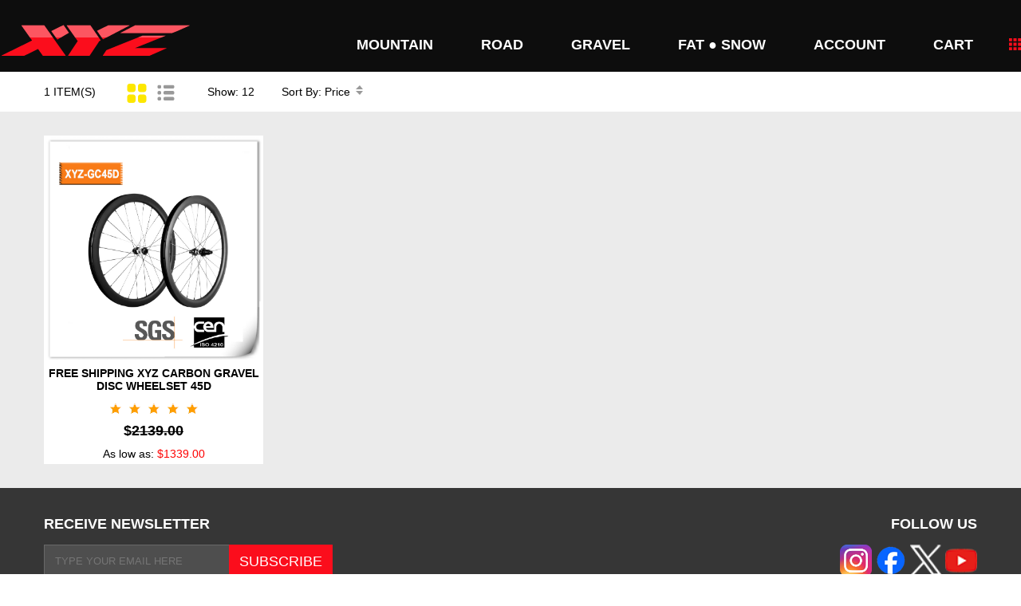

--- FILE ---
content_type: text/html; charset=utf-8
request_url: https://www.xyzbike.xyz/Product/GRAVEL-CX-Allroad-Gravel-CX-Carbon-Wheels-Clincher-Tubeless-Ready-45mm
body_size: 4252
content:

<!doctype html>
<html>
<head id="Head1"><meta charset="utf-8" name="viewport" content="width=device-width, initial-scale=1.0, maximum-scale=1.0" /><meta http-equiv="x-UA-Compatible" content="IE=Edge" /><link rel="shortcut icon" href="/favicon.ico" type="image/x-icon" /><link rel="icon" href="/favicon.ico" type="image/x-icon" /><link rel="bookmark" href="/favicon.ico" type="image/x-icon" /><link href="/Content/css/public.css" rel="stylesheet" type="text/css" /></link>
<link href="/Content/css/style.css" rel="stylesheet" type="text/css" /></link>
<script src="/Content/js/jquery-1.8.2.min.js" type="text/javascript"></script>


<script src="/Scripts/function.js" type="text/javascript"></script>


    <title>
	45mm,XIAMEN XYZ SPORTS COMPANY LIMITED
</title><meta name="description" content="45mm,XIAMEN XYZ SPORTS COMPANY LIMITED" /><meta name="keywords" content="45mm,XIAMEN XYZ SPORTS COMPANY LIMITED" /></head>
<body >
   
    
<!--顶部-->
<div class="top_back">

  <div class="top_cont"> 
     <!---->
     <div class="logo"><a href="/"><img src="/Content/images/logo.gif"></a></div>
     <!---->                                               
     <div class="nav_cont box">
         <!-- xxxx -->
		 <div class="box_top ">
		 	<div class="media_a">
		 		<span class="trans-3 icon-bar"></span>
		 		<span class="trans-3 icon-bar"></span>
		 		<span class="trans-3 icon-bar"></span>
		 	</div>
		 </div>
		 <!-- xxxx -->
       <ul>
       
            <li><a href="/Product/MOUNTAIN" class="nav_a">MOUNTAIN</a>
            
             <div class="nav_li_cont">
             
                   <div class="dh_cont f_left">
                   <h3><a href="/Product/MTB-Bike-Carbon-Wheels" style=" color:#fb0d1c; ">MTB Bike Carbon Wheels</a></h3>
                   <ul>
                   
                          <li>
                           <h4><a href="/Product/MTB-Carbon-Wheels-5-6-7-8-Spoke-Wheels" style=" ">3-4-5-6-7-8 Spoke Wheels</a></h4>
                           
                                 <a href="/Product/MTB-Carbon-Wheels-5-6-Spoke-Wheels-27.5">27.5"</a>
                                 
                                 <a href="/Product/MTB-Carbon-Wheels-5-6-Spoke-Wheels-29">29"</a>
                                 
                          </li>
                          
                      <div class="clear"></div>
                   </ul>
                   <div class="clear"></div>
                   
                   <!---->
                   
                </div>
                
                   <div class="dh_cont f_right">
                   <h3><a href="/Product/MTB-Bike-Carbon-Rims" style=" color:#fb0d1c; ">MTB Bike Carbon Rims</a></h3>
                   <ul>
                   
                          <li>
                           <h4><a href="/Product/MTB-Carbon-Rims-Cross-Country" style=" ">Cross Country</a></h4>
                           
                                 <a href="/Product/MTB-Carbon-Rims-Cross-Country-26">26"</a>
                                 
                                 <a href="/Product/MTB-Carbon-Rims-Cross-Country-27.5">27.5"</a>
                                 
                                 <a href="/Product/MTB-Carbon-Rims-Cross-Country-29">29"</a>
                                 
                          </li>
                          
                          <li>
                           <h4><a href="/Product/MTB-Carbon-Rims-All-Mountain" style=" ">All Mountain</a></h4>
                           
                                 <a href="/Product/MTB-Carbon-Rims-All-Mountain-26">26"</a>
                                 
                                 <a href="/Product/MTB-Carbon-Rims-All-Mountain-27.5">27.5"</a>
                                 
                                 <a href="/Product/MTB-Carbon-Rims-All-Mountain-29">29"</a>
                                 
                          </li>
                          
                          <li>
                           <h4><a href="/Product/MTB-Carbon-Rims-Downhill" style=" ">Downhill</a></h4>
                           
                                 <a href="/Product/MTB-Carbon-Rim-Downhill-29">29"</a>
                                 
                                 <a href="/Product/MTB-Carbon-Rims-Downhill-27.5">27.5"</a>
                                 
                                 <a href="/Product/MTB-Carbon-Rims-Downhill-26">26"</a>
                                 
                          </li>
                          
                          <li>
                           <h4><a href="/Product/MTB-Carbon-Rims-Enduro" style=" ">Enduro</a></h4>
                           
                                 <a href="/Product/MTB-Carbon-Rims-Enduro-26">26"</a>
                                 
                                 <a href="/Product/MTB-Carbon-Rims-Enduro-27.5">27.5"</a>
                                 
                                 <a href="/Product/MTB-Carbon-Rims-Enduro-29">29"</a>
                                 
                          </li>
                          
                      <div class="clear"></div>
                   </ul>
                   <div class="clear"></div>
                   
                   <!---->
                   
                </div>
                
                      <div class="clear"></div>
                      
                <div class="clear"></div>
             </div>
             
            </li>
             
            <li><a href="/Product/ROAD" class="nav_a">ROAD</a>
            
             <div class="nav_li_cont">
             
                   <div class="dh_cont f_left">
                   <h3><a href="/Product/Road-Bike-Carbon-Wheels" style=" color:#fb0d1c; ">Road Bike Carbon Wheels</a></h3>
                   <ul>
                   
                          <li>
                           <h4><a href="/Product/ROAD-Road-Carbon-Wheels-Track-Triathlon" style=" ">Track ● Triathlon</a></h4>
                           
                                 <a href="/Product/ROAD-Road-Carbon-Wheels-Track-Triathlon-2-Spoke">2 Spoke</a>
                                 
                                 <a href="/Product/ROAD-Road-Carbon-Wheels-Track-Triathlon-3-Spoke">3 Spoke</a>
                                 
                                 <a href="/Product/ROAD-Road-Carbon-Wheels-Track-Triathlon-4-Spoke">4 Spoke</a>
                                 
                                 <a href="/Product/ROAD-Road-Carbon-Wheels-Track-Triathlon-5-Spoke">5 Spoke</a>
                                 
                                 <a href="/Product/ROAD-Road-Carbon-Wheels-Track-Triathlon-6-Spoke">6 Spoke</a>
                                 
                                 <a href="/Product/ROAD-Road-Carbon-Wheels-Track-Triathlon-7-Spoke">7 Spoke</a>
                                 
                                 <a href="/Product/ROAD-Road-Carbon-Wheels-Track-Triathlon-8-Spoke">8 Spoke</a>
                                 
                                 <a href="/Product/ROAD-Road-Carbon-Wheels-Track-Triathlon-Disc-Wheels">Disc Wheels</a>
                                 
                          </li>
                          
                      <div class="clear"></div>
                   </ul>
                   <div class="clear"></div>
                   
                   <!---->
                   
                </div>
                
                   <div class="dh_cont f_right">
                   <h3><a href="/Product/Road-Bike-Carbon-Rims" style=" color:#fb0d1c; ">Road Bike Carbon Rims</a></h3>
                   <ul>
                   
                          <li>
                           <h4><a href="/Product/Aero-Road-Disc-Brake-Carbon-Rims" style=" ">Clincher Tubeless Ready</a></h4>
                           
                                 <a href="/Product/GRAVEL-CX-Aero-Road-Disc-Brake-Carbon-Rims-Clincher-Tubeless-Ready-20mm">20mm</a>
                                 
                                 <a href="/Product/GRAVEL-CX-Aero-Road-Disc-Brake-Carbon-Rims-Clincher-Tubeless-Ready-25mm">25mm</a>
                                 
                                 <a href="/Product/GRAVEL-CX-Aero-Road-Disc-Brake-Carbon-Rims-Clincher-Tubeless-Ready-30mm">30mm</a>
                                 
                                 <a href="/Product/GRAVEL-CX-Aero-Road-Disc-Brake-Carbon-Rims-Clincher-Tubeless-Ready-35mm">35mm</a>
                                 
                                 <a href="/Product/GRAVEL-CX-Aero-Road-Disc-Brake-Carbon-Rims-Clincher-Tubeless-Ready-36mm">36mm</a>
                                 
                                 <a href="/Product/GRAVEL-CX-Aero-Road-Disc-Brake-Carbon-Rims-Clincher-Tubeless-Ready-38mm">38mm</a>
                                 
                                 <a href="/Product/GRAVEL-CX-Aero-Road-Disc-Brake-Carbon-Rims-Clincher-Tubeless-Ready-40mm">40mm</a>
                                 
                                 <a href="/Product/GRAVEL-CX-Aero-Road-Disc-Brake-Carbon-Rims-Clincher-Tubeless-Ready-45mm">45mm</a>
                                 
                                 <a href="/Product/GRAVEL-CX-Aero-Road-Disc-Brake-Carbon-Rims-Clincher-Tubeless-Ready-50mm">50mm</a>
                                 
                                 <a href="/Product/GRAVEL-CX-Aero-Road-Disc-Brake-Carbon-Rims-Clincher-Tubeless-Ready-60mm">60mm</a>
                                 
                                 <a href="/Product/GRAVEL-CX-Aero-Road-Disc-Brake-Carbon-Rims-Clincher-Tubeless-Ready-80mm">80mm</a>
                                 
                                 <a href="/Product/GRAVEL-CX-Aero-Road-Disc-Brake-Carbon-Rims-Clincher-Tubeless-Ready-88mm">88mm</a>
                                 
                          </li>
                          
                      <div class="clear"></div>
                   </ul>
                   <div class="clear"></div>
                   
                   <!---->
                   
                </div>
                
                      <div class="clear"></div>
                      
                <div class="clear"></div>
             </div>
             
            </li>
             
            <li><a href="/Product/GRAVEL" class="nav_a">GRAVEL</a>
            
             <div class="nav_li_cont">
             
                   <div class="dh_cont f_left">
                   <h3><a href="/Product/All-Road-And-Gravel-Bike-Carbon-Wheels" style=" color:#fb0d1c; ">All-Road & Gravel Bike Carbon Wheels</a></h3>
                   <ul>
                   
                      <div class="clear"></div>
                   </ul>
                   <div class="clear"></div>
                   
                   <!---->
                   
                </div>
                
                   <div class="dh_cont f_right">
                   <h3><a href="/Product/All-Road-And-Gravel-Bike-Carbon-Rims" style=" color:#fb0d1c; ">All-Road & Gravel Bike Carbon Rims</a></h3>
                   <ul>
                   
                          <li>
                           <h4><a href="/Product/GRAVEL-CX-Allroad-Gravel-CX-Carbon-Rims-Clincher-Tubeless-Ready" style=" ">Clincher Tubeless Ready</a></h4>
                           
                                 <a href="/Product/GRAVEL-CX-Allroad-Gravel-CX-Carbon-Rims-Clincher-Tubeless-Ready-30mm">30mm</a>
                                 
                                 <a href="/Product/GRAVEL-CX-Allroad-Gravel-CX-Carbon-Rims-Clincher-Tubeless-Ready-35mm">34mm</a>
                                 
                                 <a href="/Product/GRAVEL-CX-Allroad-Gravel-CX-Carbon-Rims-Clincher-Tubeless-Ready-35mm">35mm</a>
                                 
                                 <a href="/Product/GRAVEL-CX-Allroad-Gravel-CX-Carbon-Rims-Clincher-Tubeless-Ready-35mm">39mm</a>
                                 
                                 <a href="/Product/GRAVEL-CX-Allroad-Gravel-CX-Carbon-Rims-Clincher-Tubeless-Ready-40mm">40mm</a>
                                 
                                 <a href="/Product/GRAVEL-CX-Allroad-Gravel-CX-Carbon-Rims-Clincher-Tubeless-Ready-40mm">44mm</a>
                                 
                                 <a href="/Product/GRAVEL-CX-Allroad-Gravel-CX-Carbon-Rims-Clincher-Tubeless-Ready-45mm">45mm</a>
                                 
                                 <a href="/Product/GRAVEL-CX-Allroad-Gravel-CX-Carbon-Rims-Clincher-Tubeless-Ready-49mm">49mm</a>
                                 
                                 <a href="/Product/GRAVEL-CX-Allroad-Gravel-CX-Carbon-Rims-Clincher-Tubeless-Ready-54mm">54mm</a>
                                 
                                 <a href="/Product/GRAVEL-CX-Allroad-Gravel-CX-Carbon-Rims-Clincher-Tubeless-Ready-55mm">55mm</a>
                                 
                                 <a href="/Product/GRAVEL-CX-Allroad-Gravel-CX-Carbon-Rims-Clincher-Tubeless-Ready-59mm">59mm</a>
                                 
                                 <a href="/Product/GRAVEL-CX-Allroad-Gravel-CX-Carbon-Rims-Clincher-Tubeless-Ready-64mm">64mm</a>
                                 
                          </li>
                          
                          <li>
                           <h4><a href="/Product/GRAVEL-CX-Allroad-Gravel-CX-Carbon-Rims-Tubular" style=" ">Tubular</a></h4>
                           
                                 <a href="/Product/GRAVEL-CX-Allroad-Gravel-CX-Carbon-Rims-Tubular-39mm">39mm</a>
                                 
                                 <a href="/Product/GRAVEL-CX-Allroad-Gravel-CX-Carbon-Rims-Tubular-44mm">44mm</a>
                                 
                                 <a href="/Product/GRAVEL-CX-Allroad-Gravel-CX-Carbon-Rims-Tubular-49mm">49mm</a>
                                 
                                 <a href="/Product/GRAVEL-CX-Allroad-Gravel-CX-Carbon-Rims-Tubular-54mm">54mm</a>
                                 
                          </li>
                          
                      <div class="clear"></div>
                   </ul>
                   <div class="clear"></div>
                   
                   <!---->
                   
                </div>
                
                      <div class="clear"></div>
                      
                <div class="clear"></div>
             </div>
             
            </li>
             
            <li><a href="/Product/FAT-SNOW" class="nav_a">FAT ● SNOW</a>
            
             <div class="nav_li_cont">
             
                   <div class="dh_cont f_left">
                   <h3><a href="/Product/Fat-Bike-Carbon-Rims" style=" color:#fb0d1c; ">Fat Bike Carbon Rims</a></h3>
                   <ul>
                   
                          <li>
                           <h4><a href="/Product/" style=" ">80mm</a></h4>
                           
                          </li>
                          
                          <li>
                           <h4><a href="/Product/FAT-SNOW-Fat-Carbon-Rims-85mm" style=" ">85mm</a></h4>
                           
                          </li>
                          
                          <li>
                           <h4><a href="/Product/FAT-SNOW-Fat-Carbon-Rims-65mm" style=" ">65mm</a></h4>
                           
                          </li>
                          
                          <li>
                           <h4><a href="/Product/FAT-SNOW-Fat-Carbon-Rims-90mm" style=" ">90mm</a></h4>
                           
                          </li>
                          
                          <li>
                           <h4><a href="/Product/FAT-SNOW-Fat-Carbon-Rims-95mm" style=" ">95mm</a></h4>
                           
                          </li>
                          
                          <li>
                           <h4><a href="/Product/FAT-SNOW-Fat-Carbon-Rims-100mm" style=" ">100mm</a></h4>
                           
                          </li>
                          
                          <li>
                           <h4><a href="/Product/FAT-SNOW-Fat-Carbon-Rims-105mm" style=" ">105mm</a></h4>
                           
                          </li>
                          
                      <div class="clear"></div>
                   </ul>
                   <div class="clear"></div>
                   
                   <!---->
                   
                </div>
                
                <div class="clear"></div>
             </div>
             
            </li>
             
               <li><a href="/Account" class="nav_a">Account</a></li>
               
         <li><a href="/Shopping" class="nav_a" id="carnum">CART</a>
         </li>
       </ul>
     </div>
     <!---->
     <div class="s_nav">
         <div class="s_nav_cont">
            <ul>
            
                  <li><a href="/About/SUPPORT">SUPPORT</a></li>
                  
                  <li><a href="/About/ABOUT-XYZ-SPORTS">ABOUT XYZ SPORTS</a></li>
                  
                  <li><a href="/About/CUSTOMER-SUPPORT">CUSTOMER SUPPORT</a></li>
                  
                  <li><a href="/About/FORUM">FORUM</a></li>
                  
                  <li><a href="/About/MY-XYZ">MY XYZ</a></li>
                  
                  <li><a href="/News/1">NEWS</a></li>
                  
            </ul>
         </div>
     </div>
     
  </div>
  
</div>




<div class="filtrate_back">
  <div class="filtrate">
     <span>1 ITEM(S)</span>
     <span><i><a href="/Product/GRAVEL-CX-Allroad-Gravel-CX-Carbon-Wheels-Clincher-Tubeless-Ready-45mm"><img src="/Content/images/dtzs.gif"></a></i><i><a href="/Product/GRAVEL-CX-Allroad-Gravel-CX-Carbon-Wheels-Clincher-Tubeless-Ready-45mm?sty=2"><img src="/Content/images/xtzs.gif"></a></i></span>
     <span>Show: 12</span>
     <span>Sort By: Price<i class="sjzs_i"><a href="/Product/GRAVEL-CX-Allroad-Gravel-CX-Carbon-Wheels-Clincher-Tubeless-Ready-45mm?sty=&px=asc" class="s_a"></a><a href="/Product/GRAVEL-CX-Allroad-Gravel-CX-Carbon-Wheels-Clincher-Tubeless-Ready-45mm?sty=&px=desc" class="j_a"></a></i></span>
  </div>
</div>

<div class="product_back">

      <div class="prodcut_list">
     <ul>
     
           <li>
             <div><a href="/Product/Details/FREE-SHIPPING-XYZ-CARBON-GRAVEL-DISC-WHEELSET-45D"><img src="/Upload/_202111211824250.jpg?i=x" /></a></div>
             <p><b><a href="/Product/Details/FREE-SHIPPING-XYZ-CARBON-GRAVEL-DISC-WHEELSET-45D">FREE SHIPPING XYZ CARBON GRAVEL DISC WHEELSET 45D</a></b></p>
             <p><img src="/Content/images/xx.png"><img src="/Content/images/xx.png"><img src="/Content/images/xx.png"><img src="/Content/images/xx.png"><img src="/Content/images/xx.png"></p>
             <p class="price_p"><b >$<s>2139.00</s></b></p>
             <p>As low as:<span class="red">&nbsp;$1339.00</span></p>
           </li>
            
     </ul>
   </div>
      
   <div class="clear"></div>
     
</div>
<script type="text/javascript">
    jQuery(".xtb td").hover(function () {
        jQuery(".img_" + jQuery(this).attr("dat1") + "_" + jQuery(this).attr("dat2")).attr("src", "/Content/images/ic_" + jQuery(this).attr("dat2") + "_" + jQuery(this).attr("dat2") + ".png");
    }, function () {
        jQuery(".img_" + jQuery(this).attr("dat1") + "_" + jQuery(this).attr("dat2")).attr("src", "/Content/images/ic_" + jQuery(this).attr("dat2") + ".png");
    })
    function xgkh(url) {
        layer.open({
            type: 2,
            title: '',
            shadeClose: true,
            shade: 0.8,
            area: ['1050px', '650px'],
            content: url
        });
    }
    jQuery(".prodcut_list ul li").hover(function () {
        jQuery(this).children().find("div[class='xtb']").show(500);
    }, function () {
        jQuery(this).children().find("div[class='xtb']").hide(500);
    });
    jQuery(".p_l2 ul li").hover(function () {
        jQuery(this).children().find("div[class='xtb']").show(500);
    }, function () {
        jQuery(this).children().find("div[class='xtb']").hide(500);
    });
   </script>

    
<div class="bottom">
    <!---->
    <div class="bot_search">
      <div class="f_left">
        <h2>receive newsletter</h2>
        <div class="b_sear_cont">
           <input type="text" placeholder="TYPE YOUR EMAIL HERE" class="sear_text" id="fbemail">
           <input type="hidden" value="1" class="sear_text" id="lang">
           <input type="button" value="subscribe" class="sear_but" onclick="subemail()";>
           <br /><br /><span id="etext"></span>
        </div>
      </div>
      <div class="f_right bot_text_right">
        <h2>follow us</h2>
        <div class="share">
           <div class="bdsharebuttonbox">
             <a href="https://www.instagram.com/xyzcarbon/"target="_blank"><img src="/Content/images/bt1.png" width="40" /></a>
             <a href="https://www.facebook.com/xyzwheel/" target="_blank" ><img src="/Content/images/fb.png" width="40" /></a>
             <a href="https://twitter.com/xyzbicycle" target="_blank"><img src="/Content/images/t.png" width="40" /></a>
             <a href="https://www.youtube.com/@xyzcarbonwheelproduction9763/videos" target="_blank"><img src="/Content/images/ytb.png" width="40" /></a>
           </div>
        </div>
      </div>
      <div class="clear"></div>
    </div>
    <!--address-->
    <div class="address_back">
       <div class="address">
          <div class="f_left">
             <h2>ADDRESS</h2>
             <p>No.45 2nd South Haijing Road,(Bonded Port Area),<br />
Xiamen Area of Pilot Free Trade Zone (Fujian) of China</p>
          </div>
          <div class="f_right bot_text_right">
             <h2>company</h2>
             <p><a href="/About/Contact-Us">Contact Us</a> / <a href="/News/3">F.A.Q</a> / <a href="/About/Privacy-Policy ">Privacy Policy </a> / <a href="/Photo">Gallery</a><br/>
                <a href="/About/Warranty">Warranty</a> / <a href="/About/Distributors">Distributors</a> / <a href="/About/Technology">Technology</a> / <a href="/About/OEM-Service">OEM Service</a></p>
          </div>
          
          <div class="clear"></div>
       </div>
    </div>
    <!---->
    <div class="copyright">
       <div class="f_left">&copy; 2026 XYZ Carbon Composites<br />
</div>
       <div class="f_right">
          <input type="text" style=" background-color:transparent; border:1px solid #ffffff; padding-left:10px; width:150px; height:28px; color:#ffffff;" id="keyword" /><img src="/Content/images/sear_a.gif" onclick="seachbtclick()" style=" cursor:pointer;">
          <select onchange='javascript: window.location.href = this.value;' class="eng_a">
            <option value="/">English</option>
            <option value="/it">In Italiano</option>
          </select>
       </div>
       <div class="clear"></div>
    </div>
</div>

<script type"text/javascript">
   
</script>
<!--[if IE 6]>
<script type="text/javascript" src="/Content/js/iepng.js" ></script>
<![endif]-->

<script src="/Content/js/public.js" type="text/javascript"></script>
<script>
    $(".media_a").click(function () {
        if ($(this).parents('body').hasClass("on")) {
            $(this).parents('body').removeClass("on");
        } else {
            $(this).parents('body').addClass("on");
        }
    });
</script>
</body>
</html>


--- FILE ---
content_type: text/css
request_url: https://www.xyzbike.xyz/Content/css/public.css
body_size: 1883
content:
html,body,div,span,applet,object,iframe,h1,h2,h3,h4,h5,h6,p,
blockquote,pre,a,abbr,acronym,address,big,cite,code,del,dfn,
em,img,ins,kbd,q,s,samp,small,strike,strong,sub,sup,tt,var,
b,u,i,center,dl,dt,dd,ol,ul,li,fieldset,form,label,legend,
table,caption,tbody,tfoot,thead,tr,th,td,article,aside,canvas,
details,embed,figure,figcaption,footer,header,hgroup,menu,nav,
output,ruby,section,summary,time,mark,audio,video{
	margin:0;
	padding:0;
	border:0;
}
article,aside,details,figcaption,figure,footer,header,hgroup,menu,nav,section{
	display:block;
}
body{background:#fff;
	font-family:"Microsoft YaHei",Arial,Helvetica,sans-serif;
	font-size:14px;
	color:#000;
	-webkit-text-size-adjust:none;
}
ol,ul{list-style:none;}
blockquote:before,blockquote:after,q:before,q:after{content:'';content:none;}
table{border-collapse:collapse;border-spacing:0;}
input[type="submit"],input[type="reset"],input[type="button"]{-webkit-appearance:none;}/*去除input默认样式*/
input,textarea,select{outline:0;resize:none;}
img{vertical-align:middle;}
a{color:#000;text-decoration:none;}
a:hover{color:#fb0d1c;text-decoration:none;}
.f_left{float:left;}
.f_right{float:right;}	
.clear{clear: both;}
.w_1170{
	width:1170px;
	margin:0 auto;
}

/**/
.top_back{
	width:100%;
	height:90px;
	background:#0d0d0d;
}
.top_cont{
	width:1280px;
	height:90px;
	margin:0 auto;
	position:relative;
	z-index:10;
}
/**/
.logo{
	position:absolute;
	left:0px;
	bottom:15px;
}
/*导航*/
.nav_cont{
	height:56px;
	position:absolute;
	right:30px;
	bottom:0px;
}
.nav_cont li{
	height:56px;
	line-height:44px;
	float:left;
	padding:0 30px;
	position:relative;
}
.nav_cont .sel_li{
	height:56px;
	background:#fff;
}
.nav_cont li .nav_a{
	font-size:18px;
	color:#fff;
	font-weight:bold;
	text-transform:uppercase;
}
.nav_cont .sel_li .nav_a{
	color:#000;
}
.nav_li_cont{
	width:1110px;
	background:#fff;
	padding:30px;
	position:absolute;
	left:0px;
	top:56px;
	margin:0 auto;
	display:none;
}
.dh_cont{
	width:550px;
}
.dh_cont h3{
	height:40px;
	font-size:16px;
	color:#fb0d1c;
	line-height:40px;
}
.dh_cont li{
	width:260px;
	height:auto;
	padding:0px;
	line-height:24px;
	padding-right:12px;
	margin-bottom:10px;
}
.dh_cont li h4{
	height:30px;
	line-height:30px;
	font-size:14px;
	font-weight:400;
}
.dh_cont li a{
	color:#a3a3a3;
	font-size:13px;
	display:inline-block;
	margin-right:7px;
}
.nav_p a{
	font-size:14px;
	display:inline-block;
	margin-right:20px;
}
/**/
.s_nav{
	width:30px;
	height:42px;
	position:absolute;
	right:0px;
	bottom:0px;
	background:url(../images/s_nav.gif) no-repeat right 0;
	cursor:pointer;
}
.s_nav_cont{
	width:220px;
	background:#191919;
	position:absolute;
	right:0px;
	top:42px;
	border-left:#fb0d1c  solid 3px;
	display:none;
}
.s_nav_cont li{
	height:48px;
	border-bottom:#474747 solid 1px;
	line-height:48px;
	padding-left:20px;
	font-weight:bold;
}
.s_nav_cont li a{
	color:#fff;
}

/*尾部*/
.bottom{
	width:100%;
	background:#363636;
}
.bot_text_right{
	text-align:right;
}
.bot_search{
	width:1170px;
	padding:35px 0;
	margin:0 auto;
	color:#fff;
}
.bot_search h2{
	font-size:18px;
	text-transform:uppercase;
}
.bot_search .b_sear_cont{
	width:360px;
	height:40px;
	border:#686868 solid 1px;
	background:#4e4e4e;
	margin-top:15px;
	position:relative;
}
.bot_search  .sear_text{
	width:250px;
	position:absolute;
	height:24px;
	left:10px;
	top:5px;
	background:#4e4e4e;
	border:#4e4e4e solid 1px;
	color:#fff;
}
.bot_search  .sear_but{
	width:130px;
	height:42px;
	background:#fb0d1c;
	position:absolute;
	right:-1px;
	top:-1px;
	border:none;
	cursor:pointer;
	color:#fff;
	text-transform:uppercase;
	font-size:18px;
}
.bot_search .share{
	margin-top:15px;
}
.address_back{
	width:100%;
	background:#252525;
}
.address_back .address{
	width:1170px;
	padding:35px 0;
	margin:0 auto;
	color:#fff;
}
.address h2{
	font-size:18px;
	text-transform:uppercase;
}
.address  p{
	line-height:30px;
	padding-top:10px;
}
.address p a{
	color:#fff;
	margin:0 5px;
}
.copyright{
	width:1170px;
	margin:0 auto;
	padding:25px 0 20px;
	color:#797979;
	font-size:14px;
}
.copyright .eng_a{
	background:#000;
	color:#fff;
	padding:5px 15px;
}
.copyright img{
	margin-right:10px;
}

/*焦点图*/
.focus{
	position:relative;
	overflow:hidden;
}
.focus li{
	width:100%;
}
.focus li a{
	display:block;
}
.focus li a i{display: block;padding-top: 65.48958%;background-size: cover !important;}
.focus  .flex-control-nav {
	height:10px;
	position: absolute;
	bottom:15px;
	left:47%;
}
.focus  .flex-control-nav li{
	width:12px;
	height:12px;
	margin:0 4px;
	float:left;
}
.focus  .flex-control-nav  a{
	width:12px;
	height:12px;
	display: block;
	background:#d2d2d2;
	text-indent:-9999px;
	border-radius:50%;
}
.focus .flex-control-nav  a.flex-active{
	background:#fff;
}

--- FILE ---
content_type: text/css
request_url: https://www.xyzbike.xyz/Content/css/style.css
body_size: 4371
content:
/*首页*/
.i_product{
	margin:50px auto 40px;
}
.i_pro_title{
	height:70px;
	border-bottom:#eee solid 1px;
	text-align:center;
}
.i_pro_title ul{
	display:inline-block;
}
.i_pro_title li{
	height:70px;
	font-weight:bold;
	font-size:18px;
	display:inline;
	float:left;
	padding:0 25px;
	line-height:40px;
}
.i_pro_title .sel_li{
	border-bottom:#fb0d1c solid 1px;
	background:url(../images/zxc_ico.gif) no-repeat bottom center;
}
.i_pro_title .sel_li a{
	color:#fb0d1c;
}
.i_pro_cont li{
	width:320px;
	height:380px;
	float:left;
	display:inline;
	text-align:center;
	margin:10px 35px;
}
.i_pro_cont li div,.i_pro_cont li div img{
	width:320px;
	height:320oxl
}
.i_pro_cont li p{
	font-weight:bold;
}
.price_p{
	font-size:18px;
	padding-top:10px;
}



/*列表*/
.filtrate_back{
	width:100%;
	height:50px;
	background:#fff;
}
.filtrate{
	width:1170px;
	height:50px;
	line-height:50px;
	margin:0 auto;
}
.filtrate span{
	margin-right:30px;
}
.filtrate i{
	margin:0 5px;
	cursor:pointer;
}
.filtrate .sjzs_i{
	width:13px;
	height:14px;
	background:url(../images/sjzs.gif) no-repeat;
	display:inline-block;
	position:relative;
}
.filtrate .sjzs_i .s_a{
	width:13px;
	height:6px;
	position:absolute;
	left:0px;
	top:0px;
	
}
.filtrate .sjzs_i .j_a{
	width:13px;
	height:6px;
	position:absolute;
	left:0px;
	bottom:0px;
}
/**/
.product_back{
	background:#ebebeb;
	padding:10px 0 20px;
}
.prodcut_list{
	width:1170px;
	margin:0 auto;
}
.prodcut_list ul{
	width:1200px;
}
.prodcut_list li{
	width:275px;
	_eight:420px;
	background:#fff;
	text-align:center;
	float:left;
	margin:20px 23px 10px 0;
}
.prodcut_list li div,.prodcut_list li div img{
	width:275px;
	height:275oxl
}
.prodcut_list  .price_p{
	font-size:18px;
}
.prodcut_list  .red{
	color:#fe0000;
}
.prodcut_list p{
	padding:5px 0;
}
.prodcut_list p img{
	margin:0 5px;
}


.p_l2{
	width:1170px;
	margin:0 auto;
}
.p_l2 ul{
	width:1200px;
}
.p_l2 li{
	background:#fff;
	text-align:center;
	float:left;
	margin:20px 23px 10px 0;
	width:100%;
}
.p_l2 li .li_l,.p_l2 li .li_m,.p_l2 li .li_r{float:left; width:33.1%;}
.p_l2 li div img.pimg{
	width:275px;
	height:275px
}
.p_l2  .price_p{
	font-size:18px;
}
.p_l2  .red{
	color:#fe0000;
}
.p_l2 p{
	padding:5px 0;
}
.p_l2 p img{
	margin:0 5px;
}

/*产品详细*/
.pro_detail_top{
	width:1170px;
	margin:20px auto;
}
/*放大镜*/
.zoom{
	width:405px;
	float:left;
	position:relative;
}
.preview{width:405px; height:480px; position:relative;}
/* bigImg */
.bigImg{position:relative; float:left; width:405px; height:405px; overflow:hidden;}
.bigImg #midimg{width:405px; height:405px;}
.bigImg #winSelector{width:200px; height:200px;}
#winSelector{position:absolute; cursor:crosshair; filter:alpha(opacity=15); -moz-opacity:0.15; opacity:0.15; background-color:#000; border:1px solid #fff;}
/* smallImg */
.smallImg{position:relative; height:52px; margin-top:5px; padding:6px 5px; width:390px; float:left;}
.scrollbutton{width:14px; height:50px; overflow:hidden; position:relative; float:left; cursor:pointer; }
.scrollbutton.smallImgUp , .scrollbutton.smallImgUp.disabled{background:url(../images/pre_but.png) no-repeat;}
.scrollbutton.smallImgDown , .scrollbutton.smallImgDown.disabled{background:url(../images/next_but.png) no-repeat;}
#imageMenu {height:50px; width:360px; overflow:hidden; margin-left:0; float:left;}
#imageMenu li {height:50px; width:60px; overflow:hidden; float:left; text-align:center;}
#imageMenu li img{width:50px; height:50px;cursor:pointer;}
#imageMenu li#onlickImg img, #imageMenu li:hover img{ width:44px; height:44px; border:3px solid #ff6600;}
/* bigView */
#bigView{position:absolute;border: 1px solid #959595; overflow: hidden; z-index:999;}
#bigView img{position:absolute;}

/**/
.right_introduce{
	width:730px;
	float:right;
}
.right_introduce h2{
	font-size:24px;
	line-height:32px;
}
.right_introduce p{
	padding:10px 0;
}
.right_introduce .price{
	color:#fb0d1c;
	font-size:16px;
}
.right_introduce .re_price{text-decoration:line-through;}
.right_introduce .se_price{text-decoration:line-through; color:#1594d2}
.right_introduce .xx_p img{
	margin-right:5px;
}
.right_introduce .gg_p{
	font-size:13px;
}
.right_introduce .gg_p a{
	border:#cdcdcd solid 2px;
	background:#fff;
	padding:2px 5px;
	display:inline-block;
	margin:0px 5px;
}
.right_introduce .cart_p{
	line-height:46px;
}
.right_introduce .cart_p span{
	width:135px;
	height:44px;
	background:#ebebeb;
	border:#a1a1a1 solid 1px;
	display:inline-block;
	margin-right:10px;
	position:relative;
}
.cart_p .num_text{
	width:90px;
	position:absolute;
	left:22px;
	top:14px;
	text-align:center;
	border:none;
	background:none;
}
.cart_p .j_but{
	width:19px;
	height:19px;
	background:url(../images/j_but.gif) no-repeat;
	border:none;
	position:absolute;
	left:0px;
	top:14px;
	cursor:pointer;
}
.cart_p .jj_but{
	width:19px;
	height:19px;
	background:url(../images/jj_but.gif) no-repeat;
	border:none;
	position:absolute;
	right:0px;
	top:14px;
	cursor:pointer;
}
.right_introduce .cart_p a{
	width:135px;
	height:46px;
	background:#fb0d1c;
	line-height:46px;
	text-align:center;
	color:#fff;
	font-size:16px;
	display:inline-block;
}
.right_introduce .pal_p img{
	padding-left:40px;
}
.right_introduce .sc_p span{
	margin-right:20px;
}
.right_introduce .sc_p img{
	margin-right:10px;
}
.right_introduce .free_p{
	padding-left:0px;
}

/*详细*/
.product_detail{
	width:1170px;
	margin:10px auto;
}
.pde_title{
	height:54px;
	border-bottom:#0d0d0d solid 1px;
}
.pde_title li{
	height:54px;
	line-height:54px;
	float:left;
	padding:0 30px;
	cursor:pointer;
}
.pde_title .sel_li{
	background:#fb0d1c;
	color:#fff;
	border-radius:5px 5px 0 0;
}
.ck_cont{
	padding:15px 0;
}
.ck_cont p{
	padding:5px;
	line-height:24px;
}
/**/
.rela_product{
	margin:40px auto 30px;
}
.rela_product h2{
	height:70px;
	font-size:18px;
	border-bottom:#eee solid 1px;
	text-align:center;
	line-height:40px;
}
.rela_product h2 span{
	height:70px;
	padding:0 25px;
	border-bottom:#fb0d1c solid 1px;
	background:url(../images/zxc_ico.gif) no-repeat bottom center;
	display:inline-block;
}
.rela_product ul{
	width:1210px;
}
.rela_product  li{
	width:362px;
	height:470px;
	float:left;
	font-weight:bold;
	margin:40px 40px 0 0;
}
.rela_product  li div{
	width:360px;
	height:360px;
	border:#d9d6d6 solid 1px;
	position:relative;
	margin-bottom:5px;
}
.rela_product  li div img{
	width:360px;
	height:360px;
}
.rela_product li div b{
	border:#fb0d1c solid 1px;
	color:#fb0d1c;
	font-size:18px;
	padding:4px 10px;
	background:#fff;
	position:absolute;
	left:20px;
	top:20px;
}
.rela_product li div p{
	width:360px;
	position:absolute;
	bottom:50px;
	text-align:center;
}
.rela_product li p{
	padding-top:10px;
	line-height:24px;
}
.rela_product li  .yj_span{
	font-size:18px;
	text-decoration:line-through;
	color:#666;
}
.rela_product li  .price_span{
	font-size:18px;
	color:#fb0d1c;
	margin-left:15px;
}

/***成功加入购物车***/
.add_succ { display : none;position: absolute;z-index: 99;width: 300px; height: 120px;border: solid 1px #A10000;background-color: #ffffff;}
.add_succ .add_succ_tit {background-color: #A10000;height: 30px;line-height: 30px;vertical-align: middle;color: #ffffff;font-weight: bold;font-size: 14px;padding-left: 8px;}
.add_succ .add_succ_tit span {width: 45px;height: 30px;display: block;cursor: hand;float: right;font-size: 12px;font-weight: normal;background-image: url(/Content/images/sprite_bg.png);background-position: 0px -481px;padding-left: 15px;background-repeat: no-repeat;}
.add_succ_con {padding: 20px;}
.add_succ_con a {display: block;float: left;background-image: url(/Content/images/sprite_bg.png);background-repeat: no-repeat;text-align: center;line-height: 32px;vertical-align: middle;cursor: hand;}
.add_succ_con a.s1 {width: 115px;height: 32px;background-position: -115px -517px;color: #333333;}
.add_succ_con a.s2 {width: 110px;height: 32px;background-position: 0px -517px;color: #333333; float:right;}

.right_introduce .gg_p a.ac {
    border: #FB0D1C solid 2px;
}
.pagecontent table tr td{ padding:5px 0px; }
.pde_cont{ width:100%;overflow-x: scroll;}
.lxrdiv{ border:1px solid red; width:100%; overflow:hidden;}
.lxrdiv ul li{ padding:5px 0;}

.media_b,.media_a,.box_top{display: none;}

@media screen and (max-width:1200px){
	.rela_product{margin: 16px auto;}
	.top_cont,.w_1170,.bot_search,.copyright,.address_back .address,.rela_product ul,.product_detail,.pro_detail_top,.filtrate{width: 1000px;}
	.preview{margin: 0px auto; float: inherit;}
	.i_pro_cont li,.rela_product li{width: 33.33%; margin: 0px; height:auto;}
	.rela_product li div img,.rela_product li div{width: 100%; height: auto;}
	.i_pro_cont li div, .i_pro_cont li div img{width: 100%;}
	.rela_product li div p{width: auto;}
	.nav_cont li{padding: 0px 20px;}
	.right_introduce{width: auto; float: inherit; margin-top: 20px;}
	.right_introduce .free_p{padding-left: inherit; text-align: center;}
	.rela_product ul{margin-top: 16px;}
	.rela_product li{padding: 0px 10px; box-sizing: border-box;}
	.prodcut_list li{width: 23%; margin: 0px 1%; margin-bottom: 20px;}
	.prodcut_list li div, .prodcut_list li div img{width: 100%;}
	.prodcut_list,.prodcut_list ul{width: auto;}
}
@media screen and (max-width:1000px) {
	*{box-sizing: border-box;}
	.top_cont,.w_1170,.bot_search,.copyright,.address_back .address,.rela_product ul,.product_detail,.pro_detail_top,.filtrate{width: 100%;}
	.bot_search,.copyright,.address_back .address,.rela_product ul,.product_detail,.pro_detail_top,.filtrate{padding-left: 16px; padding-right: 16px;}
	.top_back{height: auto; padding: 10px;}
	.logo{position: inherit; left: inherit; bottom: inherit;}
	.top_cont{height: auto;}
	.nav_cont{right: inherit;position: inherit; margin-right: 40px; white-space: nowrap; overflow: auto; bottom: inherit; margin-top: 10px;}
	.nav_cont li{float: inherit; display: inline-block; padding: 0px 16px;}
	.s_nav{right: 10px;}
	.i_pro_cont li p{white-space: nowrap; overflow: hidden; text-overflow: ellipsis;}
	.i_pro_cont li,.rela_product li{width: 50%;}
	.rela_product li{margin-bottom: 10px;}
	.address .f_left{margin-bottom: 16px;}
	.address .f_left,.address .f_right{text-align: left; float: inherit;}
	.i_product{margin: 20px 0px;}
	.smallImg{width: 100%;}
	.rela_product li div p{bottom: 10px; left: 10px;}
	.pde_title li{padding: 0px 10px;}
	.prodcut_list li{height: auto; padding-bottom: 10px;}
	.prodcut_list li{width: 31.33%;}
	.filtrate .sjzs_i{vertical-align: middle;}
	
	.p_l2{ width:100%}
	.p_l2 ul{width:100%;}
	.p_l2 li .li_l,.p_l2 li .li_m,.p_l2 li .li_r{float:left; width:100%;}
}
@media screen and (max-width:640px) 
{
	table,table tr ,table tr td{max-width:100%;}
	.bot_search .f_left,.copyright .f_left{margin-bottom: 16px;}
	.i_pro_cont li,.rela_product li{width: 100%;}
	.bot_search .f_left,.bot_search .f_right,.copyright .f_left,.copyright .f_right{text-align: left; float: inherit;}
	.pde_title ul {white-space: nowrap; overflow: auto;}
	.pde_title ul li{float: inherit; display: inline-block;}
	.prodcut_list li{width: 98%;}
	.filtrate span{margin-right: 6px;}
	.i_pro_title li{padding:0 5px;}
	.p_l2{ width:100%}
	.p_l2 ul{width:100%;}
	.p_l2 li .li_l,.p_l2 li .li_m,.p_l2 li .li_r{float:left; width:100%;}
	
	.register .form_submit .fieldset .field-group .tips{ display:none;}
	.register .form_submit .fieldset .field-group .title{ text-align:left}
	.waphide{ display:none;}
	.pagecontent table tr td input{ padding:3px;}
	.wapScroll{ width:800px;}
	
	.bdshare-button-style0-32 a{ text-indent:0 !important;}
}

.abcont img{ max-width:100%; height:auto !important;}
.bdshare-button-style0-32 a{ line-height:normal !important;background-image:none !important;}
.bdshare-button-style0-32 a img{ width:100%; height:100%}
.media_a{ border: 1px solid transparent; float: right; margin-right: 10px; margin-top:7px; border-radius: 4px;}
.trans-3{display: block;width: 19px; margin-bottom: 4px; background: #fff; height: 2px; border-radius: 1px;}
.trans-3{ transition: all 0.35s linear;}
body.on .box .trans-3:nth-child(1){-webkit-transform: matrix(1,0,0,1,0,6) rotate(45deg); transform: matrix(1,0,0,1,0,6) rotate(45deg);}
body.on .box .trans-3:nth-child(3){-webkit-transform: matrix(1,0,0,1,0,-6) rotate(-45deg); transform: matrix(1,0,0,1,0,-6) rotate(-45deg);}
body.on .box .trans-3:nth-child(2){width: 0;}
body.on .box .trans-3{background: #FFFFFF;}
.media_b,.media_a,.box_top{display: none;}
.none_sm{display: none;}

@media screen and (max-width:1000px) {
	.media_a,.box_top{display: block;border-bottom: 0px;}
	.box{line-height: inherit; height: auto; background: none;}
	body.on .box .nav_cont>ul ul{background: inherit;}
	body.on .box .nav_cont>ul img{display: none;}
	.box>ul{right: -140%; overflow: hidden; width: 0px; height: 0px; position: absolute; transition:ease-in-out .5s;}
	body.on .box{position: absolute; top: 0px; left: 0px ; right: 0px; bottom: 0px;}
	body.on .box>ul{position: fixed;float: inherit; background: rgba(0, 0, 0, .7); z-index: 100; top: 0px; left: 0px; right: 0px; bottom: 0px; transition:ease-in-out .5s; width:auto; overflow: auto; height:auto;}
	.box>ul li{float: inherit; font-size: 24px; border-bottom: 1px solid #666; text-align: center;}
	.box>ul li a{color: #FFFFFF;}
	.box>ul li span{display: inline-block; width: 60px; line-height: 45px; text-align: center; height: 45px;}
	.box>ul li img{margin-right: 0px;}
	.box_top{position: absolute; z-index: 999; top: 16px; right: 10px;}
	body.on .box_top{right: 0px; position: fixed;}
	.box>ul li p{display: block; line-height: 50px; color:#fff;}
	body.on .trans-3{background: #fff;}
	.box .nav_cont>ul>li>a{line-height:50px;}
	.nav_cont{height: auto;  margin-right: inherit;}
	.nav_cont li{display: block; width: 100%;}
	.nav_cont{width: 100%; display:inline;}
	.nav_li_cont{left: inherit !important; width: 100%; top: inherit; position: inherit !important;}
	.logo{text-align: center;padding: 0px 50px;}
	.s_nav{bottom: inherit; display: none; top: 24px; right: 10px;}
	.top_cont{position: inherit;}
	.top_back{position: static; z-index: 2;}
	.s_nav_cont{z-index: 99;}
	body.on .box>ul{padding-top: 50px;}
	.nav_cont .sel_li{ height: auto; background:none;}
	.nav_cont .sel_li .nav_a{color: #fff;}
	.dh_cont{width: auto; float: inherit;}
	.nav_li_cont{background:none;}
	.nav_li_cont{padding: 16px;}
	.nav_cont{white-space: inherit;}
	.dh_cont li h4{color: #fff;}
	.dh_cont li h4{font-size: 18px; font-weight: bold; margin-bottom: 10px;}
	.box>ul li{padding-bottom: 10px;}
	.dh_cont h3{font-size: 20px;}
	.nav_cont li .nav_a{font-size: 22px;}
	.box>ul li>a{font-weight: bold;}
	.none_sm{display: block;}
}

--- FILE ---
content_type: application/javascript
request_url: https://www.xyzbike.xyz/Content/js/public.js
body_size: 2631
content:
$(document).ready(function () {

    /*导航*/
    if ($("div").hasClass("nav_cont")) {

        $(".nav_cont li").hover(function () {


            if ($(this).children().is(".nav_li_cont")) {

                var offset_left = $(this).offset().left - 128;
                $(this).addClass("sel_li");
                $(this).find(".nav_li_cont").css({ "left": -offset_left });
                $(this).find(".nav_li_cont").show();
            }

        }, function () {

            if ($(this).children().is(".nav_li_cont")) {
                $(this).removeClass("sel_li");
                $(this).find(".nav_li_cont").css({ "left": "0px" });
                $(this).find(".nav_li_cont").hide();
            }

        })
    }
    if ($("div").hasClass("s_nav")) {

        $(".s_nav").hover(function () {

            $(this).find(".s_nav_cont").show();

        }, function () {

            $(this).find(".s_nav_cont").hide();

        })
    }

    /*轮播*/
    if ($("div").hasClass("focus")) {

        $(".focus").flexslider({
            slideshowSpeed: 4000,
            animationSpeed: 500,
            touch: false,
            directionNav: false,
            pauseOnHover: true,
            animation: "slide",
            slideshow: true
        });

    }

    /*分享*/
    if ($("div").hasClass("share")) {
        window._bd_share_config = { "common": { "bdSnsKey": {}, "bdText": "", "bdMini": "2", "bdMiniList": false, "bdPic": "", "bdStyle": "0", "bdSize": "32" }, "share": {} }; with (document) 0[(getElementsByTagName('head')[0] || body).appendChild(createElement('script')).src = 'http://bdimg.share.baidu.com/static/api/js/share.js?v=89860593.js?cdnversion=' + ~(-new Date() / 36e5)];
    }



    /*放大镜*/
    if ($("div").hasClass("zoom")) {
        zoom();
    }


});


function zoom() {
    // 图片上下滚动
    var count = $("#imageMenu li").length - 5; /* 显示 6 个 li标签内容 */
    var interval = $("#imageMenu li:first").width();
    var curIndex = 0;

    $('.scrollbutton').click(function () {
        if ($(this).hasClass('disabled')) return false;

        if ($(this).hasClass('smallImgUp')) --curIndex;
        else ++curIndex;

        $('.scrollbutton').removeClass('disabled');
        if (curIndex == 0) $('.smallImgUp').addClass('disabled');
        if (curIndex == count - 1) $('.smallImgDown').addClass('disabled');

        $("#imageMenu ul").stop(false, true).animate({ "marginLeft": -curIndex * interval + "px" }, 600);
    });

    // 解决 ie6 select框 问题
    $.fn.decorateIframe = function (options) {
        if ($.browser.msie && $.browser.version < 7) {
            var opts = $.extend({}, $.fn.decorateIframe.defaults, options);
            $(this).each(function () {
                var $myThis = $(this);
                //创建一个IFRAME
                var divIframe = $("<iframe />");
                divIframe.attr("id", opts.iframeId);
                divIframe.css("position", "absolute");
                divIframe.css("display", "none");
                divIframe.css("display", "block");
                divIframe.css("z-index", opts.iframeZIndex);
                divIframe.css("border");
                divIframe.css("top", "0");
                divIframe.css("left", "0");
                if (opts.width == 0) {
                    divIframe.css("width", $myThis.width() + parseInt($myThis.css("padding")) * 2 + "px");
                }
                if (opts.height == 0) {
                    divIframe.css("height", $myThis.height() + parseInt($myThis.css("padding")) * 2 + "px");
                }
                divIframe.css("filter", "mask(color=#fff)");
                $myThis.append(divIframe);
            });
        }
    }
    $.fn.decorateIframe.defaults = {
        iframeId: "decorateIframe1",
        iframeZIndex: -1,
        width: 0,
        height: 0
    }
    //放大镜视窗
    $("#bigView").decorateIframe();

    //点击到中图
    var midChangeHandler = null;

    $("#imageMenu li img").bind("click", function () {
        if ($(this).attr("id") != "onlickImg") {
            midChange($(this).attr("src").replace("small", "mid"));
            $("#imageMenu li").removeAttr("id");
            $(this).parent().attr("id", "onlickImg");
        }
    }).bind("mouseover", function () {
        if ($(this).attr("id") != "onlickImg") {
            window.clearTimeout(midChangeHandler);
            midChange($(this).attr("src").replace("small", "mid"));
            $(this).css({ "border": "3px solid #959595" });
        }
    }).bind("mouseout", function () {
        if ($(this).attr("id") != "onlickImg") {
            $(this).removeAttr("style");
            midChangeHandler = window.setTimeout(function () {
                midChange($("#onlickImg img").attr("src").replace("small", "mid"));
            }, 1000);
        }
    });

    function midChange(src) {
        $("#midimg").attr("src", src).load(function () {
            changeViewImg();
        });
    }

    //大视窗看图
    function mouseover(e) {
        if ($("#winSelector").css("display") == "none") {
            $("#winSelector,#bigView").show();
        }

        $("#winSelector").css(fixedPosition(e));
        e.stopPropagation();
    }


    function mouseOut(e) {
        if ($("#winSelector").css("display") != "none") {
            $("#winSelector,#bigView").hide();
        }
        e.stopPropagation();
    }


    $("#midimg").mouseover(mouseover); //中图事件
    $("#midimg,#winSelector").mousemove(mouseover).mouseout(mouseOut); //选择器事件

    var $divWidth = $("#winSelector").width(); //选择器宽度
    var $divHeight = $("#winSelector").height(); //选择器高度
    var $imgWidth = $("#midimg").width(); //中图宽度
    var $imgHeight = $("#midimg").height(); //中图高度
    var $viewImgWidth = $viewImgHeight = $height = null; //IE加载后才能得到 大图宽度 大图高度 大图视窗高度

    function changeViewImg() {
        $("#bigView img").attr("src", $("#midimg").attr("src").replace("mid", "big"));
    }

    changeViewImg();

    $("#bigView").scrollLeft(0).scrollTop(0);
    function fixedPosition(e) {
        if (e == null) {
            return;
        }
        var $imgLeft = $("#midimg").offset().left; //中图左边距
        var $imgTop = $("#midimg").offset().top; //中图上边距
        X = e.pageX - $imgLeft - $divWidth / 2; //selector顶点坐标 X
        Y = e.pageY - $imgTop - $divHeight / 2; //selector顶点坐标 Y
        X = X < 0 ? 0 : X;
        Y = Y < 0 ? 0 : Y;
        X = X + $divWidth > $imgWidth ? $imgWidth - $divWidth : X;
        Y = Y + $divHeight > $imgHeight ? $imgHeight - $divHeight : Y;

        if ($viewImgWidth == null) {
            $viewImgWidth = $("#bigView img").outerWidth();
            $viewImgHeight = $("#bigView img").height();
            if ($viewImgWidth < 200 || $viewImgHeight < 200) {
                $viewImgWidth = $viewImgHeight = 800;
            }
            $height = $divHeight * $viewImgHeight / $imgHeight;
            $("#bigView").width($divWidth * $viewImgWidth / $imgWidth);
            $("#bigView").height($height);
        }

        var scrollX = X * $viewImgWidth / $imgWidth;
        var scrollY = Y * $viewImgHeight / $imgHeight;
        $("#bigView img").css({ "left": scrollX * -1, "top": scrollY * -1 });
        $("#bigView").css({ "top": "10px", "left": "410px" });

        return { left: X, top: Y };
    }
}


--- FILE ---
content_type: application/javascript
request_url: https://www.xyzbike.xyz/Scripts/function.js
body_size: 4175
content:
/// <reference path="jquery-1.4.1.min.js" />
function mfredirect(f) {
    try {
        var b = false;
        if (arguments[1]) {
            var e = window.location.host;
            var a = window.location.href;
            var pc_url = arguments[1];
            if (pc_url.indexOf("|") > 0) {
                var url_arr = new Array();
                url_arr = pc_url.split("|");
                for (i = 0; i < url_arr.length; i++) {
                    if (mf_ispcdomain(url_arr[i], e)) {
                        b = true;
                        break;
                    }
                }
            }
            else {
                if (mf_ispcdomain(pc_url, e)) {
                    b = true;
                }
            }
        } else {
            b = true;
        }
        if (b) {
            //这里是做转向链接处理
            if (f) {
                var c = window.location.hash;
                //判断不能是移动模式上的电脑版链接跳转过来的
                if (!c.match("fromapp")) {
                    if ((navigator.userAgent.match(/(iPhone|iPod|Android|ios|iPad)/i))) {
                        //location.replace(f);
                        location.href = f;
                    }
                }
            }
        }
    } catch (d) { }
}

function mf_ispcdomain(web_domain, domain_host) {
    var the_domain = domain_host;
    var g = /^www\./;
    if (g.test(domain_host)) {
        the_domain = domain_host.substr(4)
    }

    var e = web_domain.indexOf(the_domain);
    if (e > 0) {
        return true;
    } else {
        return false;
    }
}

mfredirect("http://wap.2014th.cn", "http://www.2014th.cn");


function DrawImage(ImgD,w,h){
   xwidth=w;
   xheight=h;
   var image=new Image();
   image.src=ImgD.src;
   if(image.width>0 && image.height>0){
    flag=true;
    if(image.width/image.height>= xwidth/xheight){
     if(image.width>xwidth){  
     ImgD.width=xwidth;
     ImgD.height=(image.height*xwidth)/image.width;
     }else{
     ImgD.width=image.width;  
     ImgD.height=image.height;
     }

     }
    else{
     if(image.height>xheight){  
     ImgD.height=xheight;
     ImgD.width=(image.width*xheight)/image.height;     
     }else{
     ImgD.width=image.width;  
     ImgD.height=image.height;
     }

     }
    }
}

function swf(name, width, height, transparent) {
    document.write("<object classid='clsid:D27CDB6E-AE6D-11cf-96B8-444553540000' codebase='http://download.macromedia.com/pub/shockwave/cabs/flash/swflash.cab#version=6,0,29,0' width='" + width + "' height='" + height + "'>");
    document.write("<param name='movie' value='" + name + "'>");
    document.write("<param name='quality' value='high'>");
    document.write("<param name='menu' value='false'>");
    if (transparent == 1) document.write("<param name='wmode' value='transparent'>");
    document.write("<embed src='" + name + "' quality='high'");
    if (transparent == 1) document.write(" wmode='transparent'");
    document.write(" pluginspage='http://www.macromedia.com/go/getflashplayer' type='application/x-shockwave-flash' width='" + width + "' height='" + height + "'></embed>");
    document.write("</object>");
}
jQuery(document).ready(function () {
    var d = new Date();
    jQuery.ajax({ url: "/Webservice/View.ashx?" + d, context: document.body, success: function (r) {
        jQuery('#Viewcount').html(r);
    }
    });
    RefreshCart();
}
);
jQuery(document).ready(function () {

    jQuery("#leftmenu ul li").hover(function () {
        jQuery(this).children("ul").show(300);
        jQuery(this).addClass("ac");


    }, function () {
        jQuery(this).children("ul").hide(300);
        jQuery(this).removeClass("ac");


    });

    jQuery("#menubox ul li").hover(function () {
        jQuery(this).children("ul").show(300);
        jQuery(this).addClass("ac");
        

    }, function () {
        jQuery(this).children("ul").hide(300);
        jQuery(this).removeClass("ac");
        

    });
});
function seachbtclick() {
    var keys = jQuery("#keyword").val();
    //var endprice = jQuery("#endprice").val();
    //var starprice = jQuery("#starprice").val();
    //var pinpai = jQuery("#pinpai").val();
    //var pcid = jQuery("#pcid").val();

    if (keys == "" || keys == "Please enter the key words") {
        alert("Please enter the key words!");
        return false;
    }
    else {

        window.location.href = "/Product/Search/" + encodeURI(keys);

    }
}

    function enseachbtclick() {
        var keys = jQuery("#keyword").val();

        if (keys == "") {
            alert("Please enter the key words!");
            return false;
        }
        else {
            window.location.href = "/it/Product/Search/" + encodeURI(keys);
        }
    }

    function subemail() {
        var email = jQuery("#fbemail").val();
        var lang = jQuery("#lang").val();
        var d = new Date();
        jQuery.ajax({ url: "/Webservice/IsLogoin.ashx?active=Email&email=" + email + "&lang=" + lang + "&d=" + d, context: document.body, success: function (r) {
            jQuery("#fbemail").val("");
            jQuery("#etext").html(r);
        }
        });
}

//------------------购物车------------------------
//加入购物车
    function addcart(proid, sum, parm) {
        var d = new Date();
        jQuery.ajax({ url: "/Webservice/Shopping.ashx?active=add&id=" + proid + "&sum=" + sum + "&parm=" +  encodeURI(parm.replace("&","%26")) + "&d=" + d, context: document.body, success: function (r) {
            if (r.toString() != "-1") {
                jQuery(".add_succ").show();
                //RefreshCart();
                //$("#end").css("background-image", "url(/Content/Wapimages/icon_num.png)");
                //$("#end").html(r.toString());
                //alert("添加成功");
                $("#carnum").html('CART(<span style=" color:Red;">' + r.toString() + '</span>)');
            }
            else {
                //alert(r);
                alert("Add failed");
            }
            //RefreshCart();
            //setTimeout(function () { $('#buyhide').fadeOut(2000) }, 4000);
        }
        });
    }


    function qsOk(oid) {
        if (confirm("确定已经签收？")) {
            var d = new Date();
            jQuery.ajax({
                url: "/Webservice/IsLogoin.ashx?active=qs&d=" + d + "&oid=" + oid,
                context: document.body,
                success: function (r) {
                    if (r == "1") {
                        alert("签收成功，谢谢合作!");
                        jQuery("#orstat").html("交易成功");
                        jQuery("#sphide").hide();
                    }
                    else {
                        alert("已设定为交易成功，谢谢合作!");
                    }
                },
                error: function () {
                    alert("请求失败，向管理员反馈");
                }
            });
        }
    }

////立即购买
function onceAddcart(proid, sum) {
    var d = new Date();
    jQuery.ajax({ url: "/Webservice/Shopping.ashx?active=add&id=" + proid + "&sum=" + sum + "&d=" + d, context: document.body, success: function (r) {
        if (r.toString() != "-1") {
            window.location.href = "/Shopping";
        }
        else {
            alert("库存不足");
        }
    }
    });
}

////手机立即购买


function onceAddcart2(proid, sum) {
    var d = new Date();
    jQuery.ajax({ url: "/Webservice/Shopping.ashx?active=add&id=" + encodeURI(proid) + "&sum=" + sum + "&d=" + d, context: document.body, success: function (r) {
        RefreshCart();
        window.location.href = "/en/Shopping";
    }
    });
}

//移除购物车中的商品
function Removecart(proid, parm) {
    var d = new Date();
    jQuery.ajax({ url: "/Webservice/Shopping.ashx?active=del&id=" + encodeURI(proid) + "&parm=" + encodeURI(parm.replace("&","%26")) + "&d=" + d, context: document.body, success: function (r) {
        RefreshCart();
    }
    });
}
//修改数量
function Modifycart(proid, sum) {
    var d = new Date();
    jQuery.ajax({ url: "/Webservice/Shopping.ashx?active=sav&id=" + encodeURI(proid) + "&sum=" + sum + "&d=" + d, context: document.body, success: function (r) {
        if (r.toString() == "-1") {
            window.location.href = "/Shopping";
        }
        else {
            alert("库存不足");
        }
    }
    });
}

function RefreshCart() {
    var d = new Date();
    jQuery.ajax({ url: "/Webservice/getShopCart.ashx?d=" + d, context: document.body, success: function (r) {
        jQuery("#shopcount").html(r);
    }
    });
}

//-------------------购物车结束---------------------
//移除对比的商品
function RemoveProCompare(proid) {
    var d = new Date();
    jQuery.ajax({ url: "/Webservice/ProCompare.ashx?active=del&id=" + proid + "&d=" + d, context: document.body, success: function (r) {
        window.location.href = "/Product/Compare";

    }
    });
}
//添加对比的商品
function AddProCompare(proid) {
    var d = new Date();
    jQuery.ajax({ url: "/Webservice/ProCompare.ashx?active=add&id=" + proid + "&d=" + d, context: document.body, success: function (r) {
        if (r > 1) {
            window.open("/Product/Compare");
        }
        else {
            if (window.confirm("Has been successfully added to comparison list!Total(" + r + "),See right now")) {
                window.location = "/Product/Compare/0";
            } else {

            }
            //alert();
        }
    }
    });
}
//添加收藏
function AddWishlist(proid) {
   
    var d = new Date();
    jQuery.ajax({ url: "/Webservice/ProWishlist.ashx?active=add&id=" + proid + "&d=" + d, context: document.body, success: function (r) {
        if (r == "NoLogin") {
             window.location.href = "/Account/LogOn";
        }
        else {
           alert(r);
        }
    }
    });
}
//删除收藏
function delWishlist(proid) {

    var d = new Date();
    jQuery.ajax({ url: "/Webservice/ProWishlist.ashx?active=del&id=" + proid + "&d=" + d, context: document.body, success: function (r) {
        if (r == "NoLogin") {
            window.location.href = "/Account/LogOn";
        }
        else {
            alert(r);
            window.location.href = "/Account/MyWishlist ";
        }
    }
    });
}
function checkemail(email) {
    var str = email;
    //在JavaScript中，正则表达式只能使用"/"开头和结束，不能使用双引号
    var Expression = /\w+([-+.']\w+)*@\w+([-.]\w+)*\.\w+([-.]\w+)*/;
    var objExp = new RegExp(Expression);
    if (objExp.test(str) == true) {
        return true;
    } else {
        return false;
    }
}
//加入邮件列表
function AddEmailList(proid) {
    if (document.getElementById('mailing_box').value == 'Your Email...' || document.getElementById('mailing_box').value == '') {
        alert('Please enter a valid email address');
        return false;
    }
    else {
        if (checkemail(document.getElementById('mailing_box').value)) {
            var d = new Date();
            jQuery.ajax({ url: "/Webservice/EmailList.ashx?id=" + proid + "&d=" + d, context: document.body, success: function (r) {
                alert("Thank you for entering your email address, you are now subscribed to our newsletter.");
            }
            });
        }
        else {
            alert("Please enter a valid email address");
            return false;
        }
    }
}

function leftselect(str,obj) {

    var newstr = "";
    if (proleftselectlist.indexOf(str) == -1) {
        newstr = proleftselectlist + ":" + str;
       
    }
    else {

        newstr = proleftselectlist.toString().replace(str, "");
    }
   // jQuery(obj).addClass("active_filter");
    window.location.href = baseurl + "?filter=" + encodeURI(newstr);

}


function ShowMenu(obj, n) {
    var Nav = obj.parentNode;
    if (!Nav.id) {
        var BName = Nav.getElementsByTagName("ul");
        var HName = Nav.getElementsByTagName("h2");
        var t = 2;
    } else {
        var BName = document.getElementById(Nav.id).getElementsByTagName("span");
        var HName = document.getElementById(Nav.id).getElementsByTagName("h1");
        var t = 1;
    }
    for (var i = 0; i < HName.length; i++) {
        HName[i].innerHTML = HName[i].innerHTML.replace("-", "+");
        HName[i].className = "";
    }
    obj.className = "h" + t;
    for (var i = 0; i < BName.length; i++) { if (i != n) { BName[i].className = "no"; } }
    if (BName[n].className == "no") {
        BName[n].className = "";
        obj.innerHTML = obj.innerHTML.replace("+", "-");
    } else {
        BName[n].className = "no";
        obj.className = "";
        obj.innerHTML = obj.innerHTML.replace("-", "+");
    }
}

--- FILE ---
content_type: text/plain; charset=utf-8
request_url: https://www.xyzbike.xyz/Webservice/View.ashx?Wed%20Jan%2021%202026%2012:47:23%20GMT+0000%20(Coordinated%20Universal%20Time)
body_size: -53
content:
192807